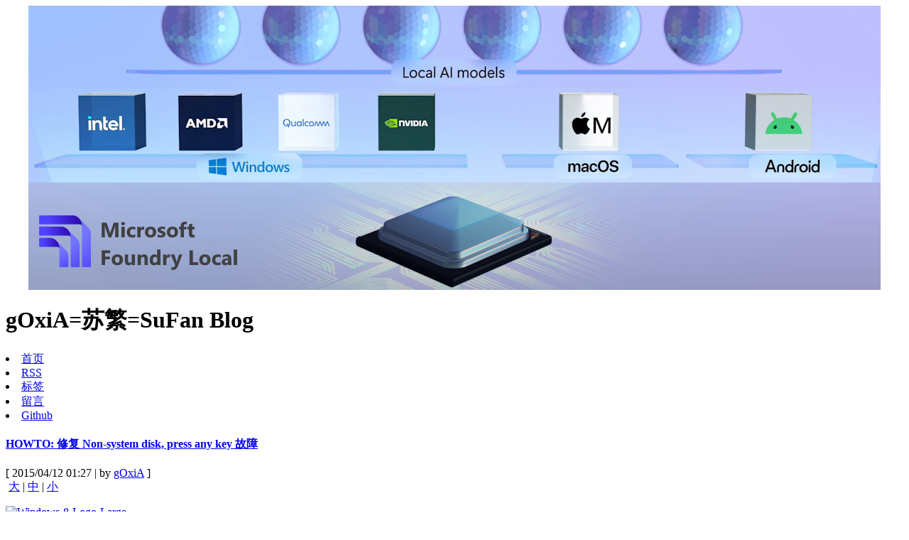

--- FILE ---
content_type: text/html; charset=utf-8
request_url: https://goxia.maytide.net/read.php/1752.htm
body_size: 9741
content:
<!DOCTYPE html PUBLIC "-//W3C//DTD XHTML 1.0 Transitional//EN" "http://www.w3.org/TR/xhtml1/DTD/xhtml1-transitional.dtd">
<html xmlns="http://www.w3.org/1999/xhtml" lang="zh-cn">
<head>
<meta http-equiv="Content-Type" content="text/html; charset=UTF-8" />
<meta http-equiv="Content-Language" content="UTF-8" />
<meta name="viewport" content="width=device-width, initial-scale=1.0, maximum-scale=5.0, user-scalable=yes" />
<meta content="all" name="robots" />
<meta name="author" content="gOxiA=苏繁=SuFan Blog" />
<meta name="description" content="gOxiA,苏繁,sufan,Microsoft MVP" />
<meta name="keywords" content="gOxiA,SuFan,苏繁,微软最有价值专家,Microsoft MVP,MVP,Microsoft,河南,郑州微软,洛阳,Windows,MDaemon,ITPro,Windows Server,Windows Vista,Windows 7,Hyper-V,Virtualiztion,BDD,MDT,IIS,SoftGrid,SBS,WSUS,Technet,WDS,Windows Seven,MDOP,WHS,Windows Home Server,Office,2010,Windows 8,Windows 10,Server 2016, Server 2019, Office 365, Azure, Microsoft 365, Surface, MCT, ITIL" />
<base href="https://goxia.maytide.net/" />
<link rel="alternate" title="gOxiA=苏繁=SuFan Blog" href="http://goxia.maytide.net/feed.php" type="application/rss+xml" />
<link rel="Shortcut Icon" href="template/ModernStyle/favicon.ico"/> 
<link rel="stylesheet" rev="stylesheet" href="template/ModernStyle/styles.css" type="text/css" media="all" />

<title>HOWTO: 修复 Non-system disk, press any key 故障 - gOxiA=苏繁=SuFan Blog - gOxiA,苏繁,sufan,Microsoft MVP</title>
<script type="text/javascript" src="images/js/common.js"></script>
<link rel="EditURI" type="application/rsd+xml" title="RSD" href="https://goxia.maytide.net/inc/rsd.php" />
<script type="text/javascript" src="lang/zh-cn/jslang.js?jsver=2.1.1.3626.3"></script>
<script type="text/javascript" src="images/js/ajax.js?jsver=2.1.1.3626.3"></script>
<script type="text/javascript" src="images/js/swfobject.js?jsver=2.1.1.3626.3"></script>
<script type="text/javascript">
//<![CDATA[
var moreimagepath="template/ModernStyle/images";
var shutajax=0;
var absbaseurl='https://goxia.maytide.net/';
//]]>
</script>
<link title="搜索 gOxiA=苏繁=SuFan Blog" rel="search"  type="application/opensearchdescription+xml"  href="https://goxia.maytide.net/inc/opensearch.php" />


<div class="banner-wrapper" align=center><img src="./ad_images/Foundry-local-banner.png" ></div>
</head>
<body>
<div id="header">
	<div class="header-inner">
		<h1 class="headline">gOxiA=苏繁=SuFan Blog</h1>
		<div class="blogMenu">
			<li><span id="nav_index" class="activepage"><a href="index.php" ><span id="navitem_index" class="activepageitem">首页</span></a></span></li>
<li><span id="nav_feed"><a href="feed.php"  target="_blank"><span id="navitem_feed">RSS</span></a></span></li>
<li><span id="nav_tag"><a href="tag.php" ><span id="navitem_tag">标签</span></a></span></li>
<li><span id="nav_guestbook"><a href="guestbook.php" ><span id="navitem_guestbook">留言</span></a></span></li>
<li><span id="nav_https_3A_2F_2Fgithub.com_2Fgoxia"><a href="https://github.com/goxia"  target="_blank"><span id="navitem_https_3A_2F_2Fgithub.com_2Fgoxia">Github</span></a></span></li>
		</div>
	</div>
</div>
<div id="wrapper">
		<div id="mainWrapper">
			<div id="content" class="content">
				<div id="innerContent">
					<div class="announce" style="display: none">
						<div class="announce-content">
						
						
						</div>
					</div>
					<div class="article-top" style="display: none">
						<div class="pages">
							
						</div>
					</div>
					<div class="textbox">
	<div class="textbox-title">
		<h4>
		<a href="read.php/1752.htm">HOWTO: 修复 Non-system disk, press any key 故障</a>
		</h4>
		<div class="textbox-label">
		[ 2015/04/12 01:27 | by <a href="go.php/user/1/" target="_blank">gOxiA</a> ]
		</div>
		<div class="textbox-fontsize">
		<img src="template/ModernStyle/images/toolbar_fontsize.gif" alt='' title="字体大小" border='0'/> <a href="javascript: doZoom(16);">大</a> | <a href="javascript: doZoom(14);">中</a> | <a href="javascript: doZoom(12);">小</a> <a href="feed.php?go=entry_1752"><img src="template/ModernStyle/images/toolbar_rss.gif" alt='' title="订阅本文" border='0'/></a> <a href="read.php?save_1752"><img src="template/ModernStyle/images/toolbar_save.gif" alt='' title="保存本文为文本文档" border='0'/></a>
		</div>
	</div>
	<div class="textbox-content" id="zoomtext">
		<p><a href="http://goxia.maytide.net/ftpupfiles/438278487325_B753/Windows-8-Logo-Large.png"><img title="Windows-8-Logo-Large" border="0" alt="Windows-8-Logo-Large" src="http://goxia.maytide.net/ftpupfiles/438278487325_B753/Windows-8-Logo-Large_thumb.png" width="240" height="51"></a></p> <p><font color="#fd3f0d" size="4"><strong>HOWTO: 修复 Non-system disk, press any key 故障</strong></font></p> <p>&nbsp;&nbsp;&nbsp;&nbsp;&nbsp;&nbsp;&nbsp; 一台 Dell 一体机，Windows 8.1 系统，在使用希捷更新工具升级硬盘固件后，每次开机都会先提示“<font style="background-color: #ffff00">Non-system disk, press any key …</font>”，必须手动按下任意键才能继续进入 Windows 系统。</p> <p><a href="http://goxia.maytide.net/ftpupfiles/HOWTO_97E7/WP_20150405_001.jpg"><img title="WP_20150405_001" style="border-left-width: 0px; border-right-width: 0px; background-image: none; border-bottom-width: 0px; padding-top: 0px; padding-left: 0px; display: inline; padding-right: 0px; border-top-width: 0px" border="0" alt="WP_20150405_001" src="http://goxia.maytide.net/ftpupfiles/HOWTO_97E7/WP_20150405_001_thumb.jpg" width="634" height="359"></a></p> <p>&nbsp;&nbsp;&nbsp;&nbsp;&nbsp;&nbsp;&nbsp; 在更新硬盘固件前并未出现该故障，经过调查硬盘固件更新工具会向磁盘写入特殊的引导程序，在重启时进入更新环境升级硬盘固件，怀疑是该工具未完全兼容 Windows 8.1 所致。既然能够正常进入系统，尝试使用高级启动选项中的“启动修复”，但是未能成功检测和修复。</p> <p><a href="http://goxia.maytide.net/ftpupfiles/HOWTO_97E7/image.png"><img title="image" style="border-left-width: 0px; border-right-width: 0px; background-image: none; border-bottom-width: 0px; padding-top: 0px; padding-left: 0px; margin: 0px; display: inline; padding-right: 0px; border-top-width: 0px" border="0" alt="image" src="http://goxia.maytide.net/ftpupfiles/HOWTO_97E7/image_thumb.png" width="336" height="359"></a></p> <p>&nbsp;&nbsp;&nbsp;&nbsp;&nbsp;&nbsp;&nbsp; 期间也尝试手动重建 bcdboot 数据，但是开机仍会出现提示，看来是磁盘 MBR 部分出现了问题。幸好微软在 Windows RE 中提供了一个工具 –“Bootrec.exe”可以用来修复 MBR 等棘手的故障问题。</p> <p>&nbsp;&nbsp;&nbsp;&nbsp;&nbsp;&nbsp;&nbsp; 要运行 Bootrec.exe 只要找到 Windows 安装源来引导计算机，在安装界面选择“修复计算机”进入高级选项下的“命令提示符”，在 CMD 环境下便能执行 Bootrec.exe。</p> <p><a href="http://goxia.maytide.net/ftpupfiles/HOWTO_97E7/image_3.png"><img title="image" style="border-left-width: 0px; border-right-width: 0px; background-image: none; border-bottom-width: 0px; padding-top: 0px; padding-left: 0px; margin: 0px; display: inline; padding-right: 0px; border-top-width: 0px" border="0" alt="image" src="http://goxia.maytide.net/ftpupfiles/HOWTO_97E7/image_thumb_3.png" width="477" height="359"></a></p> <p><a href="http://goxia.maytide.net/ftpupfiles/HOWTO_97E7/image_4.png"><img title="image" style="border-left-width: 0px; border-right-width: 0px; background-image: none; border-bottom-width: 0px; padding-top: 0px; padding-left: 0px; margin: 0px; display: inline; padding-right: 0px; border-top-width: 0px" border="0" alt="image" src="http://goxia.maytide.net/ftpupfiles/HOWTO_97E7/image_thumb_4.png" width="477" height="359"></a></p> <p>&nbsp;&nbsp;&nbsp;&nbsp;&nbsp;&nbsp;&nbsp; 针对本例，只需要执行“bootrec /fixmbr”命令行即可修复“Non-system disk …”故障。现在重新启动会发现一切恢复正常。</p> <p>参考资料：<a title="https://support.microsoft.com/zh-cn/kb/927392/zh-cn" href="https://support.microsoft.com/zh-cn/kb/927392/zh-cn">https://support.microsoft.com/zh-cn/kb/927392/zh-cn</a></p> 
		<div class="tags" style="display: none"> </div>
	</div>
	<div class="textbox-bottom">
	 <a href="go.php/category/10/" title="查看分类： Windows Client">Windows Client</a> | <a href="read.php/1752.htm#reply" title="发表您的评论">评论(0)</a> | <a href='javascript: void(0);' title="查看引用地址" onclick='showhidediv("tb1752"); if (document.getElementById("tbb1752")) document.getElementById("tbb1752").innerHTML=decodetburl("6%110%122%122%118%121%64%53%53%109%117%126%111%103%52%115%103%127%122%111%106%107%52%116%107%122%53%122%104%52%118%110%118%69%122%67%55%61%59%56%44%103%115%118%65%107%126%122%120%103%67%104%59%103%56%54", 1, 1752);'>引用(0)</a> | <a href="read.php/1752.htm">阅读(9038)</a> 
	<div id="tb1752" style="display: none;" class="textbox-tburl"><strong>引用地址：</strong>  <span id='tbb1752'></span><br/><strong>注意：</strong> 该地址仅在今日23:59:59之前有效</div>
	
	</div>
</div>
<div id="commentWrapper" class="comment-wrapper">
	<a name="topreply"></a>
	<div id="addnew"></div>	<div class="comment-pages">
	
	</div>
</div>
<a name="reply"></a>
<div id="commentForm">
  <form name="visitorinput" id="visitorinput" method="post" action="javascript: ajax_submit('addreply');">
  <div class="formbox-comment-title">发表评论</div>
  <div class="formbox-comment-info">
   
   <input name="v_replier" id="v_replier" type="text" size="40" class="text" value="" /> 昵称  <a href="login.php?job=register" title="注册">[注册]</a><br/>
   <input name="v_password" id="v_password" type="password" size="40" class="text"  value="" /> 密码  游客无需密码 <br/>
   <input name="v_repurl" id="v_repurl" type="text" size="40" class="text" value="" /> 网址  <br/>
   <input name="v_repemail" id="v_repemail" type="text" size="40" class="text"  value="" /> 电邮  <br />
   <div style="padding:5px 0 5px 0;">
    <input name="stat_html" id="stat_html" type="checkbox" value="1" disabled='disabled' /> 打开HTML 
    <input name="stat_ubb" id="stat_ubb" type="checkbox" value="0" onclick="showhidediv('ubbid')"/> 打开UBB 
    <input name="stat_emot" id="stat_emot" type="checkbox" value="0" onclick="showhidediv('emotid')" /> 打开表情 
    <input name="stat_property" id="stat_property" type="checkbox" value="1" onclick="promptreppsw();"/> 隐藏 
    
    <input name="stat_rememberme" id="stat_rememberme" type="checkbox" value="1"  onclick="quickremember();"/>  记住我 
   </div>
  </div>
  <div id="ubbid" class="formbox-comment-ubb" style="display: none;"><script type="text/javascript" src="editor/ubb/ubbeditor_tiny.js"></script><div style="margin: 4px 0px 4px 0px;"><img src="editor/ubb/images/bar.gif" alt=''/> &nbsp;<a href="javascript: bold();"><img border='0' title="粗体" src="editor/ubb/images/bold.gif" alt=''/></a> &nbsp;<a href="javascript: italicize();"><img border='0' title="斜体" src="editor/ubb/images/italic.gif" alt=''/></a> &nbsp;<a href="javascript: underline();"><img border='0' title="下划线" src="editor/ubb/images/underline.gif"  alt=''/></a> &nbsp;<img src="editor/ubb/images/bar.gif" alt=''/> &nbsp;<a href="javascript: image();"><img border='0' title="插入图片" src="editor/ubb/images/insertimage.gif" alt=''/></a> &nbsp;<a href="javascript: hyperlink();"><img border='0' title="插入超链接" src="editor/ubb/images/url.gif" alt=''/></a> &nbsp;<a href="javascript: email();"><img border='0' title="插入邮件地址" src="editor/ubb/images/email.gif"  alt=''/></a> &nbsp;<a href="javascript: quoteme();"><img border='0' title="插入引用文字" src="editor/ubb/images/quote.gif" alt=''/></a></div></div>
  <div id="emotid" class="formbox-comment-smilies" style="display: none;"><a href="javascript: insertemot('anger');"><img src="images/emot/thumbnail/anger.gif" alt='emot' border='0'/></a><a href="javascript: insertemot('bad');"><img src="images/emot/thumbnail/bad.gif" alt='emot' border='0'/></a><a href="javascript: insertemot('cool');"><img src="images/emot/thumbnail/cool.gif" alt='emot' border='0'/></a><a href="javascript: insertemot('cry');"><img src="images/emot/thumbnail/cry.gif" alt='emot' border='0'/></a><a href="javascript: insertemot('dog');"><img src="images/emot/thumbnail/dog.gif" alt='emot' border='0'/></a><br/><a href="javascript: insertemot('envy');"><img src="images/emot/thumbnail/envy.gif" alt='emot' border='0'/></a><a href="javascript: insertemot('fear');"><img src="images/emot/thumbnail/fear.gif" alt='emot' border='0'/></a><a href="javascript: insertemot('grin');"><img src="images/emot/thumbnail/grin.gif" alt='emot' border='0'/></a><a href="javascript: insertemot('kill');"><img src="images/emot/thumbnail/kill.gif" alt='emot' border='0'/></a><a href="javascript: insertemot('love');"><img src="images/emot/thumbnail/love.gif" alt='emot' border='0'/></a><br/><a href="javascript: insertemot('pig');"><img src="images/emot/thumbnail/pig.gif" alt='emot' border='0'/></a><a href="javascript: insertemot('puke');"><img src="images/emot/thumbnail/puke.gif" alt='emot' border='0'/></a><a href="javascript: insertemot('question');"><img src="images/emot/thumbnail/question.gif" alt='emot' border='0'/></a><a href="javascript: insertemot('shock');"><img src="images/emot/thumbnail/shock.gif" alt='emot' border='0'/></a><a href="javascript: insertemot('shuai');"><img src="images/emot/thumbnail/shuai.gif" alt='emot' border='0'/></a><br/><a href="javascript: insertemot('shy');"><img src="images/emot/thumbnail/shy.gif" alt='emot' border='0'/></a><a href="javascript: insertemot('sleepy');"><img src="images/emot/thumbnail/sleepy.gif" alt='emot' border='0'/></a><a href="javascript: insertemot('smile');"><img src="images/emot/thumbnail/smile.gif" alt='emot' border='0'/></a><a href="javascript: insertemot('smoke');"><img src="images/emot/thumbnail/smoke.gif" alt='emot' border='0'/></a><a href="javascript: insertemot('stupid');"><img src="images/emot/thumbnail/stupid.gif" alt='emot' border='0'/></a><br/><a href="javascript: insertemot('sweat');"><img src="images/emot/thumbnail/sweat.gif" alt='emot' border='0'/></a><a href="javascript: insertemot('thumbdown');"><img src="images/emot/thumbnail/thumbdown.gif" alt='emot' border='0'/></a><a href="javascript: insertemot('unhappy');"><img src="images/emot/thumbnail/unhappy.gif" alt='emot' border='0'/></a><a href="javascript: insertemot('uplook');"><img src="images/emot/thumbnail/uplook.gif" alt='emot' border='0'/></a><a href="javascript: insertemot('zan');"><img src="images/emot/thumbnail/zan.gif" alt='emot' border='0'/></a><br/><a href="javascript: insertemot('coolsmile');"><img src="images/emot/thumbnail/coolsmile.gif" alt='emot' border='0'/></a><a href="javascript: insertemot('good');"><img src="images/emot/thumbnail/zan.gif" alt='emot' border='0'/></a><a href="javascript: insertemot('laugh');"><img src="images/emot/thumbnail/laugh.gif" alt='emot' border='0'/></a><a href="javascript: insertemot('wound');"><img src="images/emot/thumbnail/wound.gif" alt='emot' border='0'/></a></div>
  
  <script type="text/javascript">securitycodejs="验证码 <span id='securityimagearea'><img src='inc/securitycode.php?rand=8314' alt='' title='请输入验证码'/></span> <input name='v_security' id='v_security' type='text' size='4' maxlength='4' class='text' /> 不区分大小写   [<a href=\"javascript: refreshsecuritycode('securityimagearea', 'v_security');\">看不清？</a>]";
  </script>
  
  <div class="formbox-comment-content">
  <textarea name="v_content" id="v_content" cols="79" rows="8" onkeydown="ctrlenterkey(event);" onfocus="if (securitycodejs!=null) {document.getElementById('showsecuritycode').innerHTML=securitycodejs; securitycodejs=null;}"></textarea>
  </div>
  <span id="showsecuritycode"></span>
  <input type="hidden" name="v_id" id="v_id" value="1752" /><input type="hidden" name="v_reppsw" id="v_reppsw" value="" />
  <div style="padding: 5px 0 5px 0px;">
   <input type="button" name="btnSubmit" id="btnSubmit" value="提交" class="button" style="width: 206px;" onclick="ajax_submit('addreply'); return false;"/> 
   <input name="reset" id="reset" type="reset" value="重置" class="button" style="width: 206px;"/>
  </div>
  </form>
</div>
					<div class="article-bottom" style="display: none">
						<div class="pages">
							
						</div>
					</div>
				</div>
			</div>
		<div id="sidebar" class="sidebar">
			<div id="innerSidebar">
				<div class="panel">
<h5>搜索</h5>
<div class="panel-content" style="display: block">
	<form method="post" action="visit.php">
	<input name="job" type="hidden" value="search"/>
	<input name="keyword" class="search-field" type="text"/>
	<select name="searchmethod"><option value="1">日志标题</option><option value="2">日志全文</option><option value="3">评论引用</option><option value="4">所有留言</option></select>
	<input value="搜索" class="button" type="submit"/>
	</form>
</div>
</div><div class="panel">
<h5>关于</h5>
<div class="panel-content" style="display: block">
<div style="font-family:'Segoe UI',Arial,sans-serif;font-size:14px;line-height:1.6;color:#333;text-align:left;width:100%;margin:0 auto;">

  <!-- 头像 -->
  <div style="text-align:center;margin:12px 0;">
    <img src="./upfiles/sufanps.png" alt="gOxiA,苏繁,SuFan" style="width:110px;border-radius:8px;">
  </div>

  <!-- 基本信息 -->
  <div style="margin:8px 0;color:#00a0ff;">
    昵称：gOxiA，SuFan<br>
    真名：苏繁（苏凡）<br>
    居住：郑州，原居：洛阳<br>
    <a href="http://about.me/goxia" target="_blank" style="color:#0066ff;">Check out my about.me profile!</a>
  </div>

  <!-- 二维码 -->
  <div style="text-align:center;margin:10px 0;">
    <img src="up/goxia_blog_qrcode.png" alt="Blog二维码" style="width:140px;height:140px;">
  </div>

  <!-- Windows 与 Answers -->
  <div style="text-align:left;margin:12px 0;">
    <a href="http://www.microsoft.com/china/windows/" target="_blank" style="display:inline-block;margin:6px 0;color:#0078d7;">I'm Running Windows</a><br>
    <a href="http://answers.microsoft.com/zh-cn/default.aspx" target="_blank" style="display:inline-block;margin-top:6px;">
      <img src="up/MS-Answers-Signature.png" alt="Microsoft Answers" style="width:200px;height:45px;">
    </a>
  </div>

  <!-- 旧即时通讯图标：统一高度并在一行内换行显示 -->
  <div style="text-align:left;margin:10px 0;">
    <img src="./up/12110534_QQ.gif" style="height:22px;margin:3px;" alt="">
    <img src="./up/sufan_cn_msn.gif" style="height:22px;margin:3px;" alt="">
    <img src="./up/goxia_MSN_Msg.gif" style="height:22px;margin:3px;" alt="">
    <img src="./up/goxia_live_com.png" style="height:22px;margin:3px;" alt="">
    <img src="./up/goxia_livecn.gif" style="height:22px;margin:3px;" alt="">
    <img src="./up/sufan_livecom.gif" style="height:22px;margin:3px;" alt="">
    <img src="./up/sufan_livecn.gif" style="height:22px;margin:3px;" alt="">
  </div>

  <!-- 设备与系统信息（按原色保留） -->
  <div style="margin:12px 0;color:#008000;">
    移动5G：iPhone 12 Pro<br>
    联通5G：MI 14 Pro<br>
    Windows PC：<br>
    ThinkStation P360U<br>
  </div>
  <div style="margin:6px 0;color:#0066FF;">
    HomePC OS：<br>
    Windows 11
  </div>

</div>

</div>
</div><div class="panel">
<h5>认证</h5>
<div class="panel-content" style="display: block">
<div style="font-family:'Segoe UI',Arial,sans-serif;font-size:14px;line-height:1.6;color:#333;text-align:left;width:100%;margin:0 auto;">

  <!-- MVP 模块 -->
  <div style="text-align:center;margin:16px 0;">
    <img src="./up/MVP2025-Logo.png" alt="MVP" style="width:160px;margin-bottom:8px;"><br>
    Windows and Devices for IT<br>
    Security<br>
    微软最有价值专家 MVP<br>
    Technology Area<br>
    Windows, Intune<br>
    <a href="https://mvp.microsoft.com/en-us/mvp/Fan%20%20Su-4000544" target="_blank" style="color:#0066ff;">My MVP Profile</a><br>
    2007~2025 MVP
  </div>

  <!-- 证书/徽章一：统一宽度 140px，等比缩放，居中 -->
  <div style="text-align:center;margin:12px 0;">
    <img src="./up/azure-fundamentals.png" style="width:140px;margin:6px;" alt="">
    <img src="./up/windows-customer-connection-program-community-member-2020.png" style="width:140px;margin:6px;" alt="">
    <img src="./up/MTR-TSP-2023-logo-294x280.png" style="width:140px;margin:6px;" alt="">
    <img src="./up/Modern_Desktop_Administrator_Associate.png" style="width:140px;margin:6px;" alt="">
  </div>

  <!-- Credly 嵌入 -->
  <div style="text-align:center;margin:12px 0;">
    <div data-iframe-width="150" data-iframe-height="270" data-share-badge-id="2ff070df-11a5-4715-94e7-20b59da55aa4" data-share-badge-host="https://www.credly.com"></div>
    <script type="text/javascript" async src="//cdn.credly.com/assets/utilities/embed.js"></script>
  </div>

  <!-- 证书/徽章二：其余徽章与旧图 -->
  <div style="text-align:center;margin:12px 0;">
    <img src="./up/MCSE-Mobility-2019.png" style="width:140px;margin:6px;" alt="">
    <img src="./up/MCSA-Windows-10-2018.png" style="width:140px;margin:6px;" alt="">
    <img src="./up/Standard_MCT_Badge_Large.png" style="width:140px;margin:6px;" alt="">
    <img src="./up/mcp.gif" style="width:140px;margin:6px;" alt="">
    <img src="./up/mcspmain.gif" style="width:140px;margin:6px;" alt="">
    <img src="./up/ITIL.png" style="width:140px;margin:6px;" alt="">
  </div>

</div>

</div>
</div><div class="panel">
<h5>荣誉</h5>
<div class="panel-content" style="display: block">
<div style="font-family:'Segoe UI',Arial,sans-serif;font-size:14px;line-height:1.6;color:#333;text-align:left;width:100%;margin:0 auto;">

  <!-- 其他荣誉 -->
  <div style="margin:6px 0;">微软 2008~2009 CPE IDOL</div>
  <div style="margin:6px 0;">微软社区精英CTAC</div>

  <!-- 荣誉（按原色保留） -->
  <div style="text-align:center;margin:12px 0;">
    <img src="./up/mto.png" style="margin:6px;" alt="">
  </div>

  <div style="margin:14px 0;">
    <div style="color:#0000ff;font-weight:bold;margin:4px 0;">TechNet 活跃观察员<br>WebCast 观察员<br>WinTEC 成员</div>
    <div style="color:#008000;font-weight:bold;margin:4px 0;">2003通信企业项目经理：<br>TX03-03-105</div>
    <div style="color:#00a0ff;font-weight:bold;margin:4px 0;">2006通信建设项目工程师：<br>XM06-30-093</div>
    <div style="color:#008000;font-weight:bold;margin:4px 0;">2010通信施工安全生产培训：<br>AQ10-50-B101</div>
    <div style="color:#ff8000;font-weight:bold;margin:4px 0;">2007微软金牌讲师大众评委</div>
    <div style="color:#8000ff;font-weight:bold;margin:4px 0;">中文邮件资讯网<br>Windows Server/Client 版主<br>MDaemon Server 版主<br>蝉联六届优秀版主</div>
    <div style="color:#0060ff;font-weight:bold;margin:4px 0;">微软中文技术论坛<br>Windows Server 版主<br>Top10 论坛英雄 - NO.6<br>社区英雄 Windows Server System TOP1</div>
    <div style="color:#ff8000;font-weight:bold;margin:4px 0;">51CTO技术门诊客座专家</div>
    <div style="color:#FF0000;font-weight:bold;margin:4px 0;">Microsoft Answers 版主</div>
    <div style="color:#fd3f0d;font-weight:bold;margin:4px 0;">2012年中国IT博客10强</div>
  </div>

</div>

</div>
</div><div class="panel">
<h5>日历</h5>
<div class="panel-content" style="display: block">
<table id="calendar" cellspacing="1" width="100%">
<tbody><tr><td colspan="7" class="calendar-top">
<a href="go.php/archiver/2/2025/" rel="noindex,nofollow">&lt;</a>
<a href="archive.php" rel="noindex,nofollow"><span class="calendar-year">2026</span></a>
<a href="go.php/archiver/2/2027/" rel="noindex,nofollow">&gt;</a>
	&nbsp;&nbsp;
<a href="go.php/archiver/1/2026/" rel="noindex,nofollow">&lt;</a>
<a href="go.php/archiver/2/2026/" rel="noindex,nofollow"><span class="calendar-month">2</span></a>
<a href="go.php/archiver/3/2026/" rel="noindex,nofollow">&gt;</a><br/>
</td></tr>
<tr class="calendar-weekdays">
	<td class="calendar-weekday-cell">日</td>
	<td class="calendar-weekday-cell">一</td>
	<td class="calendar-weekday-cell">二</td>
	<td class="calendar-weekday-cell">三</td>
	<td class="calendar-weekday-cell">四</td>
	<td class="calendar-weekday-cell">五</td>
	<td class="calendar-weekday-cell">六</td>
</tr>
<tr class="calendar-weekdays"><td id="cal1" class="calendar-today">1</td><td id="cal2" class="calendar-day">2</td><td id="cal3" class="calendar-day">3</td><td id="cal4" class="calendar-day">4</td><td id="cal5" class="calendar-day">5</td><td id="cal6" class="calendar-day">6</td><td id="cal7" class="calendar-saturday">7</td></tr><tr class="calendar-weekdays"><td id="cal8" class="calendar-sunday">8</td><td id="cal9" class="calendar-day">9</td><td id="cal10" class="calendar-day">10</td><td id="cal11" class="calendar-day">11</td><td id="cal12" class="calendar-day">12</td><td id="cal13" class="calendar-day">13</td><td id="cal14" class="calendar-saturday">14</td></tr><tr class="calendar-weekdays"><td id="cal15" class="calendar-sunday">15</td><td id="cal16" class="calendar-day">16</td><td id="cal17" class="calendar-day">17</td><td id="cal18" class="calendar-day">18</td><td id="cal19" class="calendar-day">19</td><td id="cal20" class="calendar-day">20</td><td id="cal21" class="calendar-saturday">21</td></tr><tr class="calendar-weekdays"><td id="cal22" class="calendar-sunday">22</td><td id="cal23" class="calendar-day">23</td><td id="cal24" class="calendar-day">24</td><td id="cal25" class="calendar-day">25</td><td id="cal26" class="calendar-day">26</td><td id="cal27" class="calendar-day">27</td><td id="cal28" class="calendar-saturday">28</td></tr>
</tbody></table>
</div>
</div><div id='panelCategory' class="panel">
<h5 style="cursor: pointer" >分类</h5>
<div class="panel-content" style="display: block">
<ul><li><a href="go.php/category/27/" title="Microsoft Cloud &#124; Microsoft Online Service &#124; Windows Azure &#124; Office 365 &#124; Microsoft 365 &#124; Exchange Online &#124; SharePoint Online &#124; Lync Online &#124; Intune &#124; Autopilot &#124; MMP-C">Microsoft Cloud</a> [86] <a href="feed.php?go=category_27"><img src="template/ModernStyle/images/rss.png" border="0" alt="RSS" title="追踪这个分类的RSS" /></a></li><li><a href="go.php/category/10/" title="Windows XP &#124; Windows Vista &#124; Windows 7 &#124; Windows 8 &#124; Windows 10 &#124; Windows 11 &#124;">Windows Client</a> [461] <a href="feed.php?go=category_10"><img src="template/ModernStyle/images/rss.png" border="0" alt="RSS" title="追踪这个分类的RSS" /></a></li><li><a href="go.php/category/28/" title="Microsoft Devices : Surface Pro &#124; Surface Book &#124; Surface Laptop &#124; Surface Studio &#124; Surface Go &#124; Surface Headphones &#124; Mouse &#124; Keyboard &#124; Xbox &#124; Surface Phone &#124; Kinect &#124; HoloLens">Microsoft Devices</a> [13] <a href="feed.php?go=category_28"><img src="template/ModernStyle/images/rss.png" border="0" alt="RSS" title="追踪这个分类的RSS" /></a></li><li><a href="go.php/category/13/" title="ADS &#124; WDS &#124; BDD2007 &#124; MDT 2008 &#124; MDT 2010">Deployment</a> [158] <a href="feed.php?go=category_13"><img src="template/ModernStyle/images/rss.png" border="0" alt="RSS" title="追踪这个分类的RSS" /></a></li><li><a href="go.php/category/11/" title="Windows Server 2003 &#124; Windows Server 2008 &#124; Small Business Server &#124; Server Core &#124; Windows Server 2008 R2 &#124; Windows Server 8 &#124; Windows Home Server &#124; Windows Server 2012 &#124; Windows Server 2012 R2 &#124; Windows Server 2016 ">Windows Server</a> [151] <a href="feed.php?go=category_11"><img src="template/ModernStyle/images/rss.png" border="0" alt="RSS" title="追踪这个分类的RSS" /></a></li><li><a href="go.php/category/12/" title="Virtual PC &#124; Virtual Server &#124; Hyper-V &#124; App-V">Virtualization</a> [102] <a href="feed.php?go=category_12"><img src="template/ModernStyle/images/rss.png" border="0" alt="RSS" title="追踪这个分类的RSS" /></a></li><li><a href="go.php/category/25/" title="SCCM &#124; SCOM &#124; SCSM &#124; SDPM &#124; SCVMM &#124; SCMDM &#124; SCEss">System Center</a> [10] <a href="feed.php?go=category_25"><img src="template/ModernStyle/images/rss.png" border="0" alt="RSS" title="追踪这个分类的RSS" /></a></li><li><a href="go.php/category/17/" title="Windows Server Update Services (WSUS)">WSUS</a> [9] <a href="feed.php?go=category_17"><img src="template/ModernStyle/images/rss.png" border="0" alt="RSS" title="追踪这个分类的RSS" /></a></li><li><a href="go.php/category/19/" title="Microsoft SQL Server 2000 &#124; 2005 &#124; 2008">SQL Server</a> [12] <a href="feed.php?go=category_19"><img src="template/ModernStyle/images/rss.png" border="0" alt="RSS" title="追踪这个分类的RSS" /></a></li><li><a href="go.php/category/15/" title="Exchange Server 2003 &#124; 2007">Exchange Server</a> [18] <a href="feed.php?go=category_15"><img src="template/ModernStyle/images/rss.png" border="0" alt="RSS" title="追踪这个分类的RSS" /></a></li><li><a href="go.php/category/24/" title="灵感从这里启程 - Acess your work world anywhere">Microsoft Office</a> [39] <a href="feed.php?go=category_24"><img src="template/ModernStyle/images/rss.png" border="0" alt="RSS" title="追踪这个分类的RSS" /></a></li><li><a href="go.php/category/16/" title="Internet Infomation Server (IIS) &#124; FTP &#124; Web">Microsoft IIS</a> [42] <a href="feed.php?go=category_16"><img src="template/ModernStyle/images/rss.png" border="0" alt="RSS" title="追踪这个分类的RSS" /></a></li><li><a href="go.php/category/5/" title="Microsoft PowerShell & Scripts &#124; 收集有用的脚本">PowerShell 和脚本</a> [34] <a href="feed.php?go=category_5"><img src="template/ModernStyle/images/rss.png" border="0" alt="RSS" title="追踪这个分类的RSS" /></a></li><li><a href="go.php/category/9/" title="体验微软产品、技术，记录我和微软间发生的故事！">微软与我</a> [175] <a href="feed.php?go=category_9"><img src="template/ModernStyle/images/rss.png" border="0" alt="RSS" title="追踪这个分类的RSS" /></a></li><li><a href="go.php/category/1/" title="">技术备忘</a> [75] <a href="feed.php?go=category_1"><img src="template/ModernStyle/images/rss.png" border="0" alt="RSS" title="追踪这个分类的RSS" /></a></li><li><a href="go.php/category/3/" title="记录ASP、PHP等语言的学习历程">网络编程</a> [26] <a href="feed.php?go=category_3"><img src="template/ModernStyle/images/rss.png" border="0" alt="RSS" title="追踪这个分类的RSS" /></a></li><li><a href="go.php/category/2/" title="">开源系统</a> [36] <a href="feed.php?go=category_2"><img src="template/ModernStyle/images/rss.png" border="0" alt="RSS" title="追踪这个分类的RSS" /></a></li><li><a href="go.php/category/26/" title="此栏目文章均来自网络，刊登在此主要用于分享和宣传。gOxiA 会根据情况对转载的文章进行简要的评论！文章版权归属请咨询文章撰写人。">转载分享</a> [4] <a href="feed.php?go=category_26"><img src="template/ModernStyle/images/rss.png" border="0" alt="RSS" title="追踪这个分类的RSS" /></a></li><li><a href="go.php/category/29/" title="整合旧的已经过时的技术文档。">Archive</a> [21] <a href="feed.php?go=category_29"><img src="template/ModernStyle/images/rss.png" border="0" alt="RSS" title="追踪这个分类的RSS" /></a></li></ul>
</div>
</div><div class="panel">
<h5>最新评论</h5>
<div class="panel-content" style="display: block">
<ul><li class='rowcouple'><a href="read.php/1863.htm#blogcomment5239" title="[未名] - HOWTO: 通过 Remote Desktop (RDP) 远程访问 Hyper-V 下的虚拟机">在windows 11 24h2...</a></li><li class='rowodd'><a href="read.php/2135.htm#blogcomment5238" title="[nic] - 再谈 CompactOS">似乎目前wim启动和压缩os更多...</a></li><li class='rowcouple'><a href="read.php/2129.htm#blogcomment5237" title="[kzw200015] - HOWTO: 解决 Windows 11 24H2 Hyper-V VM 中 Windows DHCP Server 无法分发 IP 的问题">你好，我这边也遇到类似问题，在 ...</a></li><li class='rowodd'><a href="read.php/2093.htm#blogcomment5235" title="[nic] - HOWTO: 为基于 Windows 10 的 ADK 提供 UFS 支持">巨硬表面狗四代小板子吧</a></li><li class='rowcouple'><a href="read.php/1897.htm#blogcomment5234" title="[Eden] - HOWTO: 使用Unattend应答文件执行Windows 10 S mode的安装">你好:请问后续的版本还可以这样操...</a></li></ul>
</div>
</div><div class="panel">
<h5>其他</h5>
<div class="panel-content" style="display: block">
<a href='login.php'>登入</a><br/><a href='login.php?job=register'>注册</a><br/><a href='login.php?job=applylink'>申请链接</a><br/>RSS： <a href='feed.php'>日志</a> | <a href='feed.php?go=comment'>评论</a><br/>编码：UTF-8<br/><a href="http://validator.w3.org/check?uri=referer" target="_blank">XHTML 1.0</a>
</div>
</div><div class="panel">
<h5>统计</h5>
<div class="panel-content" style="display: block">
访问次数 96934235<br/>今日访问 15769<br/>日志数量 1985<br/><a href="view.php?go=comment">评论数量 1318</a><br/><a href="view.php?go=tb">引用数量 0</a><br/><a href="guestbook.php">留言数量 159</a><br/>在线人数 22<br/>
</div>
</div><div class="panel">
<h5>ClustrMaps</h5>
<div class="panel-content" style="display: block">
<a href="https://www4.clustrmaps.com/counter/maps.php?url=http://goxia.maytide.net" id="clustrMapsLink"><img src="https://www4.clustrmaps.com/counter/index2.php?url=https://goxia.maytide.net" style="border:0px;" alt="Locations of visitors to this page" title="Locations of visitors to this page" id="clustrMapsImg" onerror="this.onerror=null; this.src='http://www2.clustrmaps.com/images/clustrmaps-back-soon.jpg'; document.getElementById('clustrMapsLink').href='https://www2.clustrmaps.com';" />
</a><br /><a href="https://goxia.maytide.net/clustrmaps.htm">旧数据展示</a>
</div>
</div>
			</div>
		</div>
	</div>
		<div id="footer">
	Skin By <a href="http://goxia.maytide.net" target="_blank">gOxiA</a>. <span id="nav_http_3A_2F_2Fwww.miibeian.gov.cn"><a href="http://www.miibeian.gov.cn"  target="_blank"><span id="navitem_http_3A_2F_2Fwww.miibeian.gov.cn"><br/>豫ICP备05002272号</span></a></span><!-- Google Tag Manager (noscript) -->
<noscript><iframe src="https://www.googletagmanager.com/ns.html?id=GTM-TFZWBKG3"
height="0" width="0" style="display:none;visibility:hidden"></iframe></noscript>
<!-- End Google Tag Manager (noscript) --><script type="text/javascript">
    (function(c,l,a,r,i,t,y){
        c[a]=c[a]||function(){(c[a].q=c[a].q||[]).push(arguments)};
        t=l.createElement(r);t.async=1;t.src="https://www.clarity.ms/tag/"+i;
        y=l.getElementsByTagName(r)[0];y.parentNode.insertBefore(t,y);
    })(window, document, "clarity", "script", "jwzkyb7hqj");
</script>
			<div id="processtime">
			</div>
		</div>
	</div>
</div>
<script type="text/javascript">
loadSidebar();
</script>
</body>
</html>

--- FILE ---
content_type: text/html; charset=utf-8
request_url: https://www.credly.com/embedded_badge/2ff070df-11a5-4715-94e7-20b59da55aa4
body_size: 978
content:
<!DOCTYPE html>
<html lang='en'>
<head>
<meta charset='UTF-8'>
<meta content='width=device-width, minimum-scale=1.0, maximum-scale=1.0, initial-scale=1.0' name='viewport'>
<meta name="csrf-param" content="authenticity_token" />
<meta name="csrf-token" content="p-6Ra27XvDL8o7hX1cH73VGz-4QWzJAvSyWnTb_dTINgZjoSS2slMkLevHNCvi4mMQmvX6yCQXUu-XAsys45sw" />
<title>
Credly
</title>
<link rel="stylesheet" href="https://cdn.credly.com/assets/embed-b4eebb42dfc2e4aea571810fae5fdf7bf855473dcae1a37495d07e875f842340.css" />
</head>
<body>
<div id='badge'>
<a target="_blank" href="https://www.credly.com/badges/2ff070df-11a5-4715-94e7-20b59da55aa4/embedded"><img width="105" height="105" alt="" src="https://images.credly.com/images/b53e3869-41d3-4bce-8f11-c063b2df2ceb/image.png" />
<span id='badge-name'>Windows Customer Connection Program Community Contributor</span>
</a><div id='badge-issuer' title='Microsoft Customer Connection'>
Issuer: Microsoft Customer Connection
</div>
</div>
<div id='provided'>
<a target="_blank" href="/">PROVIDED BY
<span>Credly</span>
</a></div>

<script nonce="8zkSQhTljC41ZLPZ5fbCCej6WCo8N4Qc+UfxDLvI6jo=">
//<![CDATA[
(function(){
  var req = new XMLHttpRequest();
  req.open('POST', "https://stats.credly.com/stats/interaction");
  req.setRequestHeader('Content-type', 'application/json');
  req.send("{\"flexible_params_auth\":[\"snapshot_json\",\"stat_object_id\",\"stat_object_type\",\"stat_type\"],\"auth_version\":\"1.0\",\"auth_key\":\"user:8d768abb-4e6a-4f38-8cb3-86dc95196f75\",\"auth_timestamp\":\"1769954224\",\"auth_signature\":\"1cffe757a38d6aa1627b75e50007eaa8847564cf835b100465eb2777f9f11bb9\",\"snapshot_json\":{\"referrer\":\"https://goxia.maytide.net/read.php/1752.htm\"},\"stat_object_id\":\"2ff070df-11a5-4715-94e7-20b59da55aa4\",\"stat_object_type\":\"Badge\",\"stat_type\":\"badge.view.embedded\"}");
})();


//]]>
</script>
<script src="https://cdn.credly.com/assets/utilities/clamp-f504f8bea8c43063f204977a14b1cd77e4f7a70b17a28bc3801f4c5351b2a3d5.js" crossorigin="anonymous"></script>
<script nonce="8zkSQhTljC41ZLPZ5fbCCej6WCo8N4Qc+UfxDLvI6jo=">
//<![CDATA[
(function(){
  var badgeName = document.getElementById("badge-name");
  var badgeIssuer = document.getElementById("badge-issuer");
  if (badgeName != null) { $clamp(badgeName, {clamp: 2, useNativeClamp: false}); }
  if (badgeIssuer != null) { $clamp(badgeIssuer, {clamp: 2, useNativeClamp: false}); }
})();

//]]>
</script></body>
</html>


--- FILE ---
content_type: application/javascript
request_url: https://goxia.maytide.net/lang/zh-cn/jslang.js?jsver=2.1.1.3626.3
body_size: 3688
content:
//Current Language: 简体中文
var jslang = new Array ();
jslang[0]='回复：';
jslang[1]='提交';
jslang[2]='清空';
jslang[3]='取消';
jslang[4]='确定删除这篇日志吗？包括回复和引用在内的一切都将被删除且不可恢复！';
jslang[5]='这步操作将消除一些数据且不可恢复！是否继续？';
jslang[6]='确定删除对这条评论的回复吗？这步操作不可恢复！';
jslang[7]='确定删除对这条留言的回复吗？这步操作不可恢复！';
jslang[8]='确定删除这条评论吗？这步操作不可恢复！';
jslang[9]='确定删除这条留言吗？这步操作不可恢复！';
jslang[10]='请填写验证码！';
jslang[11]='请填写昵称或内容！';
jslang[12]='正在提交，请稍候';
jslang[13]='无头像';
jslang[14]='未加星标';
jslang[15]='已加星标';
jslang[16]='确定删除这个项目吗？这步操作不可恢复！';
jslang[17]='确定删除这个天气吗？删除后，标注了此天气的日志的天气位置将显示为“未指定”。此操作不会同时删除该天气的图片。';
jslang[18]='位置：';
jslang[19]='左对齐';
jslang[20]='普通';
jslang[21]='右对齐';
jslang[22]='插入';
jslang[23]='Email 地址';
jslang[24]='文字将被变粗';
jslang[25]='文字将变斜体';
jslang[26]='文字';
jslang[27]='文字将加下划线';
jslang[28]='被引用的文字';
jslang[29]='为选中文字添加超级链接';
jslang[30]='链接文本显示';
jslang[31]='如果不想使用, 可以为空, 将只显示超级链接地址';
jslang[32]='超级链接';
jslang[33]='图片的 URL';
jslang[34]='没有可以挽回的数据！';
jslang[35]='大小 ';
jslang[36]='请输入自定义的字体名';
jslang[37]='要设置字体的文字';
jslang[38]='请输入自定义颜色的代码';
jslang[39]='颜色';
jslang[40]='Email 地址';
jslang[41]='文件下载地址';
jslang[42]='为选中文字添加注释';
jslang[43]='请输入文字';
jslang[44]='请输入注释';
jslang[45]='文字将加删除线';
jslang[46]='文字将作为下标';
jslang[47]='文字将作为上标';
jslang[48]='对齐样式';
jslang[49]="输入 'center' 表示居中, 'left' 表示左对齐, 'right' 表示右对齐.";
jslang[50]='错误!';
jslang[51]="类型只能输入 'center' 、 'left' 或者 'right'.";
jslang[52]='要对齐的文本';
jslang[53]='为选中文字添加超级链接';
jslang[54]="链接文本显示.\n如果不想使用, 可以为空, 将只显示超级链接地址. ";
jslang[55]='超级链接';
jslang[56]="输入 'm' 表示居中, 'l' 表示左对齐, 'r' 表示右对齐";
jslang[57]="类型只能输入 'm' 、 'l' 或者 'r'.";
jslang[58]="限定图片的尺寸（格式：宽,高，例：400,300）\n不限定则留空\n未知的高宽可用*代替，比如 400,* 或 *,200";
jslang[59]='该多媒体文件的地址';
jslang[60]='该多媒体文件的宽度';
jslang[61]='该多媒体文件的高度';
jslang[62]='输入代码';
jslang[63]=' 秒后自动保存';
jslang[64]='正在保存...';
jslang[65]='已自动保存。';
jslang[66]='请输入答案：';
jslang[67]='对不起，答案错误！';
jslang[68]='警告：如果转换编辑器，此次所做的更改都将全部失效！是否继续？';
jslang[69]='请为您的评论/留言设一个密码，只能是字母和数字。\n只有输入此密码才能看到内容以及管理员作出的回复。';
jslang[70]='密码最多只能包含12个字符。';
jslang[71]='复制';
jslang[72]='地址已经复制到剪贴板！';
jslang[73]='自动保存已禁用';
jslang[74]='自动保存失败。';
jslang[75]='出错信息如下：';
jslang[76]='警告：如果现在载入自动存档，此次所做的更改将全部失效！是否继续？';
jslang[77]='清除失败。';
